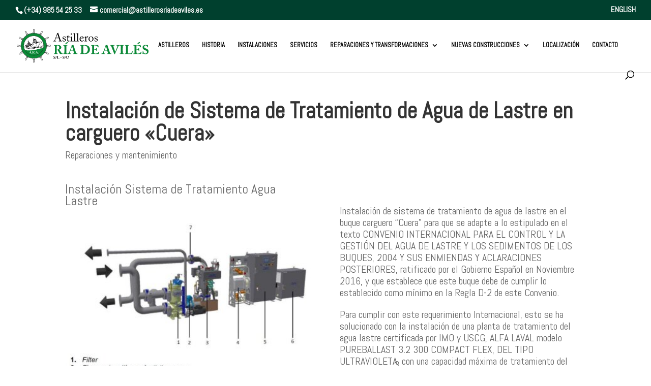

--- FILE ---
content_type: text/css
request_url: https://www.astillerosriadeaviles.com/wp-content/themes/Divi-child/style.css?ver=4.27.5
body_size: 104
content:
/*
 Theme Name:     Divi - Child 
 Theme URI:      https://shipyards.es/
 Description:    Tema hijo para el tema Divi de elegant themes 
 Author:         Shipyards
 Author URI:     https://shipyards.es
 Template:       Divi
 Version:        1.0.0
*/

 
/*------------------------------------------------------- 
A partir de aquí puedes poner tus estilos de CSS personalizados 
------------------------------------------------------- */